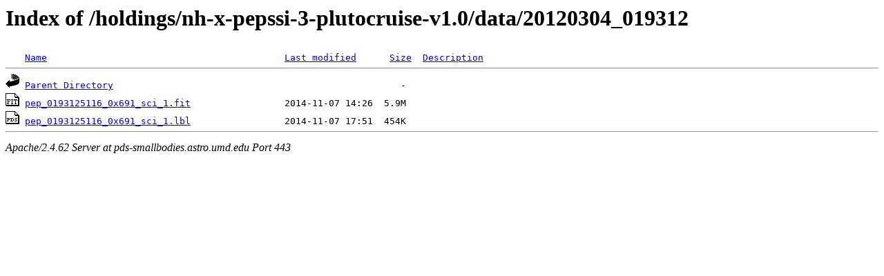

--- FILE ---
content_type: text/html;charset=ISO-8859-1
request_url: https://pds-smallbodies.astro.umd.edu/holdings/nh-x-pepssi-3-plutocruise-v1.0/data/20120304_019312/?C=M;O=A
body_size: 1238
content:
<!DOCTYPE HTML PUBLIC "-//W3C//DTD HTML 3.2 Final//EN">
<html>
 <head>
  <title>Index of /holdings/nh-x-pepssi-3-plutocruise-v1.0/data/20120304_019312</title>
 </head>
 <body>
<h1>Index of /holdings/nh-x-pepssi-3-plutocruise-v1.0/data/20120304_019312</h1>
<pre><img src="/icons/blank.gif" alt="Icon "> <a href="?C=N;O=A">Name</a>                                           <a href="?C=M;O=D">Last modified</a>      <a href="?C=S;O=A">Size</a>  <a href="?C=D;O=A">Description</a><hr><a href="/holdings/nh-x-pepssi-3-plutocruise-v1.0/data/"><img src="/icons/back.gif" alt="[PARENTDIR]"></a> <a href="/holdings/nh-x-pepssi-3-plutocruise-v1.0/data/">Parent Directory</a>                                                    -   
<a href="pep_0193125116_0x691_sci_1.fit"><img src="/icons/fits.gif" alt="[FITS]"></a> <a href="pep_0193125116_0x691_sci_1.fit">pep_0193125116_0x691_sci_1.fit</a>                 2014-11-07 14:26  5.9M  
<a href="pep_0193125116_0x691_sci_1.lbl"><img src="/icons/pds.gif" alt="[PDS3LBL]"></a> <a href="pep_0193125116_0x691_sci_1.lbl">pep_0193125116_0x691_sci_1.lbl</a>                 2014-11-07 17:51  454K  
<hr></pre>
<address>Apache/2.4.62 Server at pds-smallbodies.astro.umd.edu Port 443</address>
</body></html>
